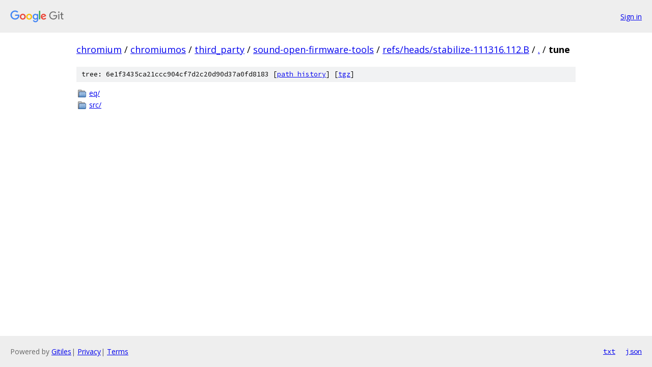

--- FILE ---
content_type: text/html; charset=utf-8
request_url: https://chromium.googlesource.com/chromiumos/third_party/sound-open-firmware-tools/+/refs/heads/stabilize-111316.112.B/tune/
body_size: 714
content:
<!DOCTYPE html><html lang="en"><head><meta charset="utf-8"><meta name="viewport" content="width=device-width, initial-scale=1"><title>tune - chromiumos/third_party/sound-open-firmware-tools - Git at Google</title><link rel="stylesheet" type="text/css" href="/+static/base.css"><!-- default customHeadTagPart --></head><body class="Site"><header class="Site-header"><div class="Header"><a class="Header-image" href="/"><img src="//www.gstatic.com/images/branding/lockups/2x/lockup_git_color_108x24dp.png" width="108" height="24" alt="Google Git"></a><div class="Header-menu"> <a class="Header-menuItem" href="https://accounts.google.com/AccountChooser?faa=1&amp;continue=https://chromium.googlesource.com/login/chromiumos/third_party/sound-open-firmware-tools/%2B/refs/heads/stabilize-111316.112.B/tune">Sign in</a> </div></div></header><div class="Site-content"><div class="Container "><div class="Breadcrumbs"><a class="Breadcrumbs-crumb" href="/?format=HTML">chromium</a> / <a class="Breadcrumbs-crumb" href="/chromiumos/">chromiumos</a> / <a class="Breadcrumbs-crumb" href="/chromiumos/third_party/">third_party</a> / <a class="Breadcrumbs-crumb" href="/chromiumos/third_party/sound-open-firmware-tools/">sound-open-firmware-tools</a> / <a class="Breadcrumbs-crumb" href="/chromiumos/third_party/sound-open-firmware-tools/+/refs/heads/stabilize-111316.112.B">refs/heads/stabilize-111316.112.B</a> / <a class="Breadcrumbs-crumb" href="/chromiumos/third_party/sound-open-firmware-tools/+/refs/heads/stabilize-111316.112.B/">.</a> / <span class="Breadcrumbs-crumb">tune</span></div><div class="TreeDetail"><div class="u-sha1 u-monospace TreeDetail-sha1">tree: 6e1f3435ca21ccc904cf7d2c20d90d37a0fd8183 [<a href="/chromiumos/third_party/sound-open-firmware-tools/+log/refs/heads/stabilize-111316.112.B/tune">path history</a>] <span>[<a href="/chromiumos/third_party/sound-open-firmware-tools/+archive/refs/heads/stabilize-111316.112.B/tune.tar.gz">tgz</a>]</span></div><ol class="FileList"><li class="FileList-item FileList-item--gitTree" title="Tree - eq/"><a class="FileList-itemLink" href="/chromiumos/third_party/sound-open-firmware-tools/+/refs/heads/stabilize-111316.112.B/tune/eq/">eq/</a></li><li class="FileList-item FileList-item--gitTree" title="Tree - src/"><a class="FileList-itemLink" href="/chromiumos/third_party/sound-open-firmware-tools/+/refs/heads/stabilize-111316.112.B/tune/src/">src/</a></li></ol></div></div> <!-- Container --></div> <!-- Site-content --><footer class="Site-footer"><div class="Footer"><span class="Footer-poweredBy">Powered by <a href="https://gerrit.googlesource.com/gitiles/">Gitiles</a>| <a href="https://policies.google.com/privacy">Privacy</a>| <a href="https://policies.google.com/terms">Terms</a></span><span class="Footer-formats"><a class="u-monospace Footer-formatsItem" href="?format=TEXT">txt</a> <a class="u-monospace Footer-formatsItem" href="?format=JSON">json</a></span></div></footer></body></html>